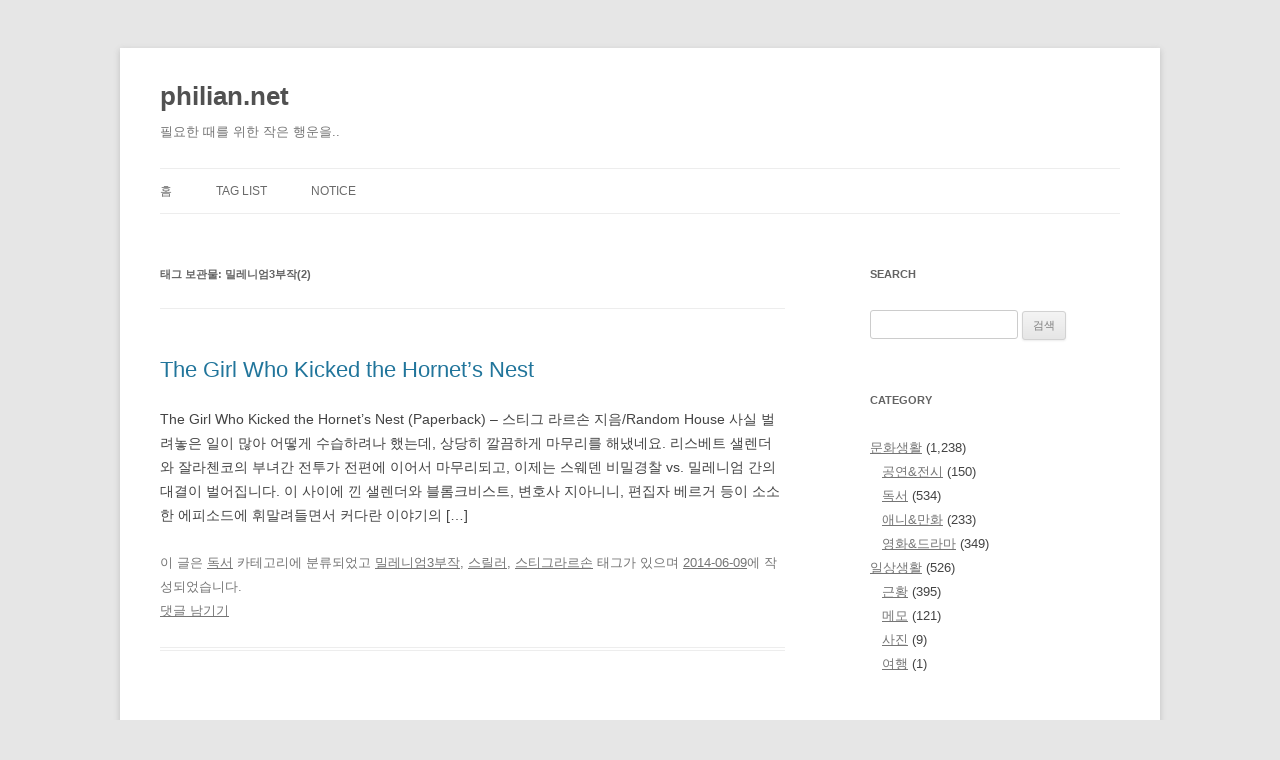

--- FILE ---
content_type: text/html; charset=UTF-8
request_url: https://philian.net/tag/%EB%B0%80%EB%A0%88%EB%8B%88%EC%97%843%EB%B6%80%EC%9E%91/
body_size: 65008
content:
<!DOCTYPE html>
<html lang="ko-KR">
<head>
<meta charset="UTF-8" />
<meta name="viewport" content="width=device-width, initial-scale=1.0" />
<title>밀레니엄3부작 | philian.net</title>
<link rel="profile" href="https://gmpg.org/xfn/11" />
<link rel="pingback" href="https://philian.net/xmlrpc.php">
<meta name='robots' content='max-image-preview:large' />
<link rel="alternate" type="application/rss+xml" title="philian.net &raquo; 피드" href="https://philian.net/feed/" />
<link rel="alternate" type="application/rss+xml" title="philian.net &raquo; 댓글 피드" href="https://philian.net/comments/feed/" />
<link rel="alternate" type="application/rss+xml" title="philian.net &raquo; 밀레니엄3부작 태그 피드" href="https://philian.net/tag/%eb%b0%80%eb%a0%88%eb%8b%88%ec%97%843%eb%b6%80%ec%9e%91/feed/" />
<script type="text/javascript">
/* <![CDATA[ */
window._wpemojiSettings = {"baseUrl":"https:\/\/s.w.org\/images\/core\/emoji\/15.0.3\/72x72\/","ext":".png","svgUrl":"https:\/\/s.w.org\/images\/core\/emoji\/15.0.3\/svg\/","svgExt":".svg","source":{"concatemoji":"https:\/\/philian.net\/wp-includes\/js\/wp-emoji-release.min.js?ver=6.5.7"}};
/*! This file is auto-generated */
!function(i,n){var o,s,e;function c(e){try{var t={supportTests:e,timestamp:(new Date).valueOf()};sessionStorage.setItem(o,JSON.stringify(t))}catch(e){}}function p(e,t,n){e.clearRect(0,0,e.canvas.width,e.canvas.height),e.fillText(t,0,0);var t=new Uint32Array(e.getImageData(0,0,e.canvas.width,e.canvas.height).data),r=(e.clearRect(0,0,e.canvas.width,e.canvas.height),e.fillText(n,0,0),new Uint32Array(e.getImageData(0,0,e.canvas.width,e.canvas.height).data));return t.every(function(e,t){return e===r[t]})}function u(e,t,n){switch(t){case"flag":return n(e,"\ud83c\udff3\ufe0f\u200d\u26a7\ufe0f","\ud83c\udff3\ufe0f\u200b\u26a7\ufe0f")?!1:!n(e,"\ud83c\uddfa\ud83c\uddf3","\ud83c\uddfa\u200b\ud83c\uddf3")&&!n(e,"\ud83c\udff4\udb40\udc67\udb40\udc62\udb40\udc65\udb40\udc6e\udb40\udc67\udb40\udc7f","\ud83c\udff4\u200b\udb40\udc67\u200b\udb40\udc62\u200b\udb40\udc65\u200b\udb40\udc6e\u200b\udb40\udc67\u200b\udb40\udc7f");case"emoji":return!n(e,"\ud83d\udc26\u200d\u2b1b","\ud83d\udc26\u200b\u2b1b")}return!1}function f(e,t,n){var r="undefined"!=typeof WorkerGlobalScope&&self instanceof WorkerGlobalScope?new OffscreenCanvas(300,150):i.createElement("canvas"),a=r.getContext("2d",{willReadFrequently:!0}),o=(a.textBaseline="top",a.font="600 32px Arial",{});return e.forEach(function(e){o[e]=t(a,e,n)}),o}function t(e){var t=i.createElement("script");t.src=e,t.defer=!0,i.head.appendChild(t)}"undefined"!=typeof Promise&&(o="wpEmojiSettingsSupports",s=["flag","emoji"],n.supports={everything:!0,everythingExceptFlag:!0},e=new Promise(function(e){i.addEventListener("DOMContentLoaded",e,{once:!0})}),new Promise(function(t){var n=function(){try{var e=JSON.parse(sessionStorage.getItem(o));if("object"==typeof e&&"number"==typeof e.timestamp&&(new Date).valueOf()<e.timestamp+604800&&"object"==typeof e.supportTests)return e.supportTests}catch(e){}return null}();if(!n){if("undefined"!=typeof Worker&&"undefined"!=typeof OffscreenCanvas&&"undefined"!=typeof URL&&URL.createObjectURL&&"undefined"!=typeof Blob)try{var e="postMessage("+f.toString()+"("+[JSON.stringify(s),u.toString(),p.toString()].join(",")+"));",r=new Blob([e],{type:"text/javascript"}),a=new Worker(URL.createObjectURL(r),{name:"wpTestEmojiSupports"});return void(a.onmessage=function(e){c(n=e.data),a.terminate(),t(n)})}catch(e){}c(n=f(s,u,p))}t(n)}).then(function(e){for(var t in e)n.supports[t]=e[t],n.supports.everything=n.supports.everything&&n.supports[t],"flag"!==t&&(n.supports.everythingExceptFlag=n.supports.everythingExceptFlag&&n.supports[t]);n.supports.everythingExceptFlag=n.supports.everythingExceptFlag&&!n.supports.flag,n.DOMReady=!1,n.readyCallback=function(){n.DOMReady=!0}}).then(function(){return e}).then(function(){var e;n.supports.everything||(n.readyCallback(),(e=n.source||{}).concatemoji?t(e.concatemoji):e.wpemoji&&e.twemoji&&(t(e.twemoji),t(e.wpemoji)))}))}((window,document),window._wpemojiSettings);
/* ]]> */
</script>
<link rel='stylesheet' id='wp-recentcomments-css' href='https://philian.net/wp-content/plugins/wp-recentcomments/css/wp-recentcomments.css?ver=2.2.7' type='text/css' media='screen' />
<style id='wp-emoji-styles-inline-css' type='text/css'>

	img.wp-smiley, img.emoji {
		display: inline !important;
		border: none !important;
		box-shadow: none !important;
		height: 1em !important;
		width: 1em !important;
		margin: 0 0.07em !important;
		vertical-align: -0.1em !important;
		background: none !important;
		padding: 0 !important;
	}
</style>
<link rel='stylesheet' id='wp-block-library-css' href='https://philian.net/wp-includes/css/dist/block-library/style.min.css?ver=6.5.7' type='text/css' media='all' />
<style id='wp-block-library-theme-inline-css' type='text/css'>
.wp-block-audio figcaption{color:#555;font-size:13px;text-align:center}.is-dark-theme .wp-block-audio figcaption{color:#ffffffa6}.wp-block-audio{margin:0 0 1em}.wp-block-code{border:1px solid #ccc;border-radius:4px;font-family:Menlo,Consolas,monaco,monospace;padding:.8em 1em}.wp-block-embed figcaption{color:#555;font-size:13px;text-align:center}.is-dark-theme .wp-block-embed figcaption{color:#ffffffa6}.wp-block-embed{margin:0 0 1em}.blocks-gallery-caption{color:#555;font-size:13px;text-align:center}.is-dark-theme .blocks-gallery-caption{color:#ffffffa6}.wp-block-image figcaption{color:#555;font-size:13px;text-align:center}.is-dark-theme .wp-block-image figcaption{color:#ffffffa6}.wp-block-image{margin:0 0 1em}.wp-block-pullquote{border-bottom:4px solid;border-top:4px solid;color:currentColor;margin-bottom:1.75em}.wp-block-pullquote cite,.wp-block-pullquote footer,.wp-block-pullquote__citation{color:currentColor;font-size:.8125em;font-style:normal;text-transform:uppercase}.wp-block-quote{border-left:.25em solid;margin:0 0 1.75em;padding-left:1em}.wp-block-quote cite,.wp-block-quote footer{color:currentColor;font-size:.8125em;font-style:normal;position:relative}.wp-block-quote.has-text-align-right{border-left:none;border-right:.25em solid;padding-left:0;padding-right:1em}.wp-block-quote.has-text-align-center{border:none;padding-left:0}.wp-block-quote.is-large,.wp-block-quote.is-style-large,.wp-block-quote.is-style-plain{border:none}.wp-block-search .wp-block-search__label{font-weight:700}.wp-block-search__button{border:1px solid #ccc;padding:.375em .625em}:where(.wp-block-group.has-background){padding:1.25em 2.375em}.wp-block-separator.has-css-opacity{opacity:.4}.wp-block-separator{border:none;border-bottom:2px solid;margin-left:auto;margin-right:auto}.wp-block-separator.has-alpha-channel-opacity{opacity:1}.wp-block-separator:not(.is-style-wide):not(.is-style-dots){width:100px}.wp-block-separator.has-background:not(.is-style-dots){border-bottom:none;height:1px}.wp-block-separator.has-background:not(.is-style-wide):not(.is-style-dots){height:2px}.wp-block-table{margin:0 0 1em}.wp-block-table td,.wp-block-table th{word-break:normal}.wp-block-table figcaption{color:#555;font-size:13px;text-align:center}.is-dark-theme .wp-block-table figcaption{color:#ffffffa6}.wp-block-video figcaption{color:#555;font-size:13px;text-align:center}.is-dark-theme .wp-block-video figcaption{color:#ffffffa6}.wp-block-video{margin:0 0 1em}.wp-block-template-part.has-background{margin-bottom:0;margin-top:0;padding:1.25em 2.375em}
</style>
<style id='classic-theme-styles-inline-css' type='text/css'>
/*! This file is auto-generated */
.wp-block-button__link{color:#fff;background-color:#32373c;border-radius:9999px;box-shadow:none;text-decoration:none;padding:calc(.667em + 2px) calc(1.333em + 2px);font-size:1.125em}.wp-block-file__button{background:#32373c;color:#fff;text-decoration:none}
</style>
<style id='global-styles-inline-css' type='text/css'>
body{--wp--preset--color--black: #000000;--wp--preset--color--cyan-bluish-gray: #abb8c3;--wp--preset--color--white: #fff;--wp--preset--color--pale-pink: #f78da7;--wp--preset--color--vivid-red: #cf2e2e;--wp--preset--color--luminous-vivid-orange: #ff6900;--wp--preset--color--luminous-vivid-amber: #fcb900;--wp--preset--color--light-green-cyan: #7bdcb5;--wp--preset--color--vivid-green-cyan: #00d084;--wp--preset--color--pale-cyan-blue: #8ed1fc;--wp--preset--color--vivid-cyan-blue: #0693e3;--wp--preset--color--vivid-purple: #9b51e0;--wp--preset--color--blue: #21759b;--wp--preset--color--dark-gray: #444;--wp--preset--color--medium-gray: #9f9f9f;--wp--preset--color--light-gray: #e6e6e6;--wp--preset--gradient--vivid-cyan-blue-to-vivid-purple: linear-gradient(135deg,rgba(6,147,227,1) 0%,rgb(155,81,224) 100%);--wp--preset--gradient--light-green-cyan-to-vivid-green-cyan: linear-gradient(135deg,rgb(122,220,180) 0%,rgb(0,208,130) 100%);--wp--preset--gradient--luminous-vivid-amber-to-luminous-vivid-orange: linear-gradient(135deg,rgba(252,185,0,1) 0%,rgba(255,105,0,1) 100%);--wp--preset--gradient--luminous-vivid-orange-to-vivid-red: linear-gradient(135deg,rgba(255,105,0,1) 0%,rgb(207,46,46) 100%);--wp--preset--gradient--very-light-gray-to-cyan-bluish-gray: linear-gradient(135deg,rgb(238,238,238) 0%,rgb(169,184,195) 100%);--wp--preset--gradient--cool-to-warm-spectrum: linear-gradient(135deg,rgb(74,234,220) 0%,rgb(151,120,209) 20%,rgb(207,42,186) 40%,rgb(238,44,130) 60%,rgb(251,105,98) 80%,rgb(254,248,76) 100%);--wp--preset--gradient--blush-light-purple: linear-gradient(135deg,rgb(255,206,236) 0%,rgb(152,150,240) 100%);--wp--preset--gradient--blush-bordeaux: linear-gradient(135deg,rgb(254,205,165) 0%,rgb(254,45,45) 50%,rgb(107,0,62) 100%);--wp--preset--gradient--luminous-dusk: linear-gradient(135deg,rgb(255,203,112) 0%,rgb(199,81,192) 50%,rgb(65,88,208) 100%);--wp--preset--gradient--pale-ocean: linear-gradient(135deg,rgb(255,245,203) 0%,rgb(182,227,212) 50%,rgb(51,167,181) 100%);--wp--preset--gradient--electric-grass: linear-gradient(135deg,rgb(202,248,128) 0%,rgb(113,206,126) 100%);--wp--preset--gradient--midnight: linear-gradient(135deg,rgb(2,3,129) 0%,rgb(40,116,252) 100%);--wp--preset--font-size--small: 13px;--wp--preset--font-size--medium: 20px;--wp--preset--font-size--large: 36px;--wp--preset--font-size--x-large: 42px;--wp--preset--spacing--20: 0.44rem;--wp--preset--spacing--30: 0.67rem;--wp--preset--spacing--40: 1rem;--wp--preset--spacing--50: 1.5rem;--wp--preset--spacing--60: 2.25rem;--wp--preset--spacing--70: 3.38rem;--wp--preset--spacing--80: 5.06rem;--wp--preset--shadow--natural: 6px 6px 9px rgba(0, 0, 0, 0.2);--wp--preset--shadow--deep: 12px 12px 50px rgba(0, 0, 0, 0.4);--wp--preset--shadow--sharp: 6px 6px 0px rgba(0, 0, 0, 0.2);--wp--preset--shadow--outlined: 6px 6px 0px -3px rgba(255, 255, 255, 1), 6px 6px rgba(0, 0, 0, 1);--wp--preset--shadow--crisp: 6px 6px 0px rgba(0, 0, 0, 1);}:where(.is-layout-flex){gap: 0.5em;}:where(.is-layout-grid){gap: 0.5em;}body .is-layout-flex{display: flex;}body .is-layout-flex{flex-wrap: wrap;align-items: center;}body .is-layout-flex > *{margin: 0;}body .is-layout-grid{display: grid;}body .is-layout-grid > *{margin: 0;}:where(.wp-block-columns.is-layout-flex){gap: 2em;}:where(.wp-block-columns.is-layout-grid){gap: 2em;}:where(.wp-block-post-template.is-layout-flex){gap: 1.25em;}:where(.wp-block-post-template.is-layout-grid){gap: 1.25em;}.has-black-color{color: var(--wp--preset--color--black) !important;}.has-cyan-bluish-gray-color{color: var(--wp--preset--color--cyan-bluish-gray) !important;}.has-white-color{color: var(--wp--preset--color--white) !important;}.has-pale-pink-color{color: var(--wp--preset--color--pale-pink) !important;}.has-vivid-red-color{color: var(--wp--preset--color--vivid-red) !important;}.has-luminous-vivid-orange-color{color: var(--wp--preset--color--luminous-vivid-orange) !important;}.has-luminous-vivid-amber-color{color: var(--wp--preset--color--luminous-vivid-amber) !important;}.has-light-green-cyan-color{color: var(--wp--preset--color--light-green-cyan) !important;}.has-vivid-green-cyan-color{color: var(--wp--preset--color--vivid-green-cyan) !important;}.has-pale-cyan-blue-color{color: var(--wp--preset--color--pale-cyan-blue) !important;}.has-vivid-cyan-blue-color{color: var(--wp--preset--color--vivid-cyan-blue) !important;}.has-vivid-purple-color{color: var(--wp--preset--color--vivid-purple) !important;}.has-black-background-color{background-color: var(--wp--preset--color--black) !important;}.has-cyan-bluish-gray-background-color{background-color: var(--wp--preset--color--cyan-bluish-gray) !important;}.has-white-background-color{background-color: var(--wp--preset--color--white) !important;}.has-pale-pink-background-color{background-color: var(--wp--preset--color--pale-pink) !important;}.has-vivid-red-background-color{background-color: var(--wp--preset--color--vivid-red) !important;}.has-luminous-vivid-orange-background-color{background-color: var(--wp--preset--color--luminous-vivid-orange) !important;}.has-luminous-vivid-amber-background-color{background-color: var(--wp--preset--color--luminous-vivid-amber) !important;}.has-light-green-cyan-background-color{background-color: var(--wp--preset--color--light-green-cyan) !important;}.has-vivid-green-cyan-background-color{background-color: var(--wp--preset--color--vivid-green-cyan) !important;}.has-pale-cyan-blue-background-color{background-color: var(--wp--preset--color--pale-cyan-blue) !important;}.has-vivid-cyan-blue-background-color{background-color: var(--wp--preset--color--vivid-cyan-blue) !important;}.has-vivid-purple-background-color{background-color: var(--wp--preset--color--vivid-purple) !important;}.has-black-border-color{border-color: var(--wp--preset--color--black) !important;}.has-cyan-bluish-gray-border-color{border-color: var(--wp--preset--color--cyan-bluish-gray) !important;}.has-white-border-color{border-color: var(--wp--preset--color--white) !important;}.has-pale-pink-border-color{border-color: var(--wp--preset--color--pale-pink) !important;}.has-vivid-red-border-color{border-color: var(--wp--preset--color--vivid-red) !important;}.has-luminous-vivid-orange-border-color{border-color: var(--wp--preset--color--luminous-vivid-orange) !important;}.has-luminous-vivid-amber-border-color{border-color: var(--wp--preset--color--luminous-vivid-amber) !important;}.has-light-green-cyan-border-color{border-color: var(--wp--preset--color--light-green-cyan) !important;}.has-vivid-green-cyan-border-color{border-color: var(--wp--preset--color--vivid-green-cyan) !important;}.has-pale-cyan-blue-border-color{border-color: var(--wp--preset--color--pale-cyan-blue) !important;}.has-vivid-cyan-blue-border-color{border-color: var(--wp--preset--color--vivid-cyan-blue) !important;}.has-vivid-purple-border-color{border-color: var(--wp--preset--color--vivid-purple) !important;}.has-vivid-cyan-blue-to-vivid-purple-gradient-background{background: var(--wp--preset--gradient--vivid-cyan-blue-to-vivid-purple) !important;}.has-light-green-cyan-to-vivid-green-cyan-gradient-background{background: var(--wp--preset--gradient--light-green-cyan-to-vivid-green-cyan) !important;}.has-luminous-vivid-amber-to-luminous-vivid-orange-gradient-background{background: var(--wp--preset--gradient--luminous-vivid-amber-to-luminous-vivid-orange) !important;}.has-luminous-vivid-orange-to-vivid-red-gradient-background{background: var(--wp--preset--gradient--luminous-vivid-orange-to-vivid-red) !important;}.has-very-light-gray-to-cyan-bluish-gray-gradient-background{background: var(--wp--preset--gradient--very-light-gray-to-cyan-bluish-gray) !important;}.has-cool-to-warm-spectrum-gradient-background{background: var(--wp--preset--gradient--cool-to-warm-spectrum) !important;}.has-blush-light-purple-gradient-background{background: var(--wp--preset--gradient--blush-light-purple) !important;}.has-blush-bordeaux-gradient-background{background: var(--wp--preset--gradient--blush-bordeaux) !important;}.has-luminous-dusk-gradient-background{background: var(--wp--preset--gradient--luminous-dusk) !important;}.has-pale-ocean-gradient-background{background: var(--wp--preset--gradient--pale-ocean) !important;}.has-electric-grass-gradient-background{background: var(--wp--preset--gradient--electric-grass) !important;}.has-midnight-gradient-background{background: var(--wp--preset--gradient--midnight) !important;}.has-small-font-size{font-size: var(--wp--preset--font-size--small) !important;}.has-medium-font-size{font-size: var(--wp--preset--font-size--medium) !important;}.has-large-font-size{font-size: var(--wp--preset--font-size--large) !important;}.has-x-large-font-size{font-size: var(--wp--preset--font-size--x-large) !important;}
.wp-block-navigation a:where(:not(.wp-element-button)){color: inherit;}
:where(.wp-block-post-template.is-layout-flex){gap: 1.25em;}:where(.wp-block-post-template.is-layout-grid){gap: 1.25em;}
:where(.wp-block-columns.is-layout-flex){gap: 2em;}:where(.wp-block-columns.is-layout-grid){gap: 2em;}
.wp-block-pullquote{font-size: 1.5em;line-height: 1.6;}
</style>
<link rel='stylesheet' id='parent-style-css' href='https://philian.net/wp-content/themes/twentytwelve/style.css?ver=6.5.7' type='text/css' media='all' />
<link rel='stylesheet' id='child-style-css' href='https://philian.net/wp-content/themes/twentytwelve-child/style.css?ver=6.5.7' type='text/css' media='all' />
<link rel='stylesheet' id='twentytwelve-style-css' href='https://philian.net/wp-content/themes/twentytwelve-child/style.css?ver=20251202' type='text/css' media='all' />
<link rel='stylesheet' id='twentytwelve-block-style-css' href='https://philian.net/wp-content/themes/twentytwelve/css/blocks.css?ver=20251031' type='text/css' media='all' />
<style id='akismet-widget-style-inline-css' type='text/css'>

			.a-stats {
				--akismet-color-mid-green: #357b49;
				--akismet-color-white: #fff;
				--akismet-color-light-grey: #f6f7f7;

				max-width: 350px;
				width: auto;
			}

			.a-stats * {
				all: unset;
				box-sizing: border-box;
			}

			.a-stats strong {
				font-weight: 600;
			}

			.a-stats a.a-stats__link,
			.a-stats a.a-stats__link:visited,
			.a-stats a.a-stats__link:active {
				background: var(--akismet-color-mid-green);
				border: none;
				box-shadow: none;
				border-radius: 8px;
				color: var(--akismet-color-white);
				cursor: pointer;
				display: block;
				font-family: -apple-system, BlinkMacSystemFont, 'Segoe UI', 'Roboto', 'Oxygen-Sans', 'Ubuntu', 'Cantarell', 'Helvetica Neue', sans-serif;
				font-weight: 500;
				padding: 12px;
				text-align: center;
				text-decoration: none;
				transition: all 0.2s ease;
			}

			/* Extra specificity to deal with TwentyTwentyOne focus style */
			.widget .a-stats a.a-stats__link:focus {
				background: var(--akismet-color-mid-green);
				color: var(--akismet-color-white);
				text-decoration: none;
			}

			.a-stats a.a-stats__link:hover {
				filter: brightness(110%);
				box-shadow: 0 4px 12px rgba(0, 0, 0, 0.06), 0 0 2px rgba(0, 0, 0, 0.16);
			}

			.a-stats .count {
				color: var(--akismet-color-white);
				display: block;
				font-size: 1.5em;
				line-height: 1.4;
				padding: 0 13px;
				white-space: nowrap;
			}
		
</style>
<script type="text/javascript" src="https://philian.net/wp-includes/js/jquery/jquery.min.js?ver=3.7.1" id="jquery-core-js"></script>
<script type="text/javascript" src="https://philian.net/wp-includes/js/jquery/jquery-migrate.min.js?ver=3.4.1" id="jquery-migrate-js"></script>
<script type="text/javascript" src="https://philian.net/wp-content/themes/twentytwelve/js/navigation.js?ver=20250303" id="twentytwelve-navigation-js" defer="defer" data-wp-strategy="defer"></script>
<link rel="https://api.w.org/" href="https://philian.net/wp-json/" /><link rel="alternate" type="application/json" href="https://philian.net/wp-json/wp/v2/tags/196" /><link rel="EditURI" type="application/rsd+xml" title="RSD" href="https://philian.net/xmlrpc.php?rsd" />
<meta name="generator" content="WordPress 6.5.7" />
<style data-context="foundation-flickity-css">/*! Flickity v2.0.2
http://flickity.metafizzy.co
---------------------------------------------- */.flickity-enabled{position:relative}.flickity-enabled:focus{outline:0}.flickity-viewport{overflow:hidden;position:relative;height:100%}.flickity-slider{position:absolute;width:100%;height:100%}.flickity-enabled.is-draggable{-webkit-tap-highlight-color:transparent;tap-highlight-color:transparent;-webkit-user-select:none;-moz-user-select:none;-ms-user-select:none;user-select:none}.flickity-enabled.is-draggable .flickity-viewport{cursor:move;cursor:-webkit-grab;cursor:grab}.flickity-enabled.is-draggable .flickity-viewport.is-pointer-down{cursor:-webkit-grabbing;cursor:grabbing}.flickity-prev-next-button{position:absolute;top:50%;width:44px;height:44px;border:none;border-radius:50%;background:#fff;background:hsla(0,0%,100%,.75);cursor:pointer;-webkit-transform:translateY(-50%);transform:translateY(-50%)}.flickity-prev-next-button:hover{background:#fff}.flickity-prev-next-button:focus{outline:0;box-shadow:0 0 0 5px #09f}.flickity-prev-next-button:active{opacity:.6}.flickity-prev-next-button.previous{left:10px}.flickity-prev-next-button.next{right:10px}.flickity-rtl .flickity-prev-next-button.previous{left:auto;right:10px}.flickity-rtl .flickity-prev-next-button.next{right:auto;left:10px}.flickity-prev-next-button:disabled{opacity:.3;cursor:auto}.flickity-prev-next-button svg{position:absolute;left:20%;top:20%;width:60%;height:60%}.flickity-prev-next-button .arrow{fill:#333}.flickity-page-dots{position:absolute;width:100%;bottom:-25px;padding:0;margin:0;list-style:none;text-align:center;line-height:1}.flickity-rtl .flickity-page-dots{direction:rtl}.flickity-page-dots .dot{display:inline-block;width:10px;height:10px;margin:0 8px;background:#333;border-radius:50%;opacity:.25;cursor:pointer}.flickity-page-dots .dot.is-selected{opacity:1}</style><style data-context="foundation-slideout-css">.slideout-menu{position:fixed;left:0;top:0;bottom:0;right:auto;z-index:0;width:256px;overflow-y:auto;-webkit-overflow-scrolling:touch;display:none}.slideout-menu.pushit-right{left:auto;right:0}.slideout-panel{position:relative;z-index:1;will-change:transform}.slideout-open,.slideout-open .slideout-panel,.slideout-open body{overflow:hidden}.slideout-open .slideout-menu{display:block}.pushit{display:none}</style><style type="text/css">.recentcomments a{display:inline !important;padding:0 !important;margin:0 !important;}</style><link rel="icon" href="https://philian.net/wp-content/uploads/2019/06/cropped-cat-32x32.png" sizes="32x32" />
<link rel="icon" href="https://philian.net/wp-content/uploads/2019/06/cropped-cat-192x192.png" sizes="192x192" />
<link rel="apple-touch-icon" href="https://philian.net/wp-content/uploads/2019/06/cropped-cat-180x180.png" />
<meta name="msapplication-TileImage" content="https://philian.net/wp-content/uploads/2019/06/cropped-cat-270x270.png" />
<style>.ios7.web-app-mode.has-fixed header{ background-color: rgba(45,53,63,.88);}</style></head>

<body class="archive tag tag-196 wp-embed-responsive single-author">
<div id="page" class="hfeed site">
	<a class="screen-reader-text skip-link" href="#content">컨텐츠로 건너뛰기</a>
	<header id="masthead" class="site-header">
		<hgroup>
							<h1 class="site-title"><a href="https://philian.net/" rel="home" >philian.net</a></h1>
								<h2 class="site-description">필요한 때를 위한 작은 행운을..</h2>
					</hgroup>

		<nav id="site-navigation" class="main-navigation">
			<button class="menu-toggle">메뉴</button>
			<div class="menu-main-container"><ul id="menu-main" class="nav-menu"><li id="menu-item-3403" class="menu-item menu-item-type-custom menu-item-object-custom menu-item-home menu-item-3403"><a href="https://philian.net">홈</a></li>
<li id="menu-item-3404" class="menu-item menu-item-type-post_type menu-item-object-page menu-item-3404"><a href="https://philian.net/tag-list/">Tag list</a></li>
<li id="menu-item-3405" class="menu-item menu-item-type-post_type menu-item-object-page menu-item-privacy-policy menu-item-3405"><a rel="privacy-policy" href="https://philian.net/notice/">Notice</a></li>
</ul></div>		</nav><!-- #site-navigation -->

			</header><!-- #masthead -->

	<div id="main" class="wrapper">

	<section id="primary" class="site-content">
		<div id="content" role="main">

					<header class="archive-header">
				<h1 class="archive-title">태그 보관물: <span>밀레니엄3부작</span>(2)</h1>

						</header><!-- .archive-header -->

						
	<article id="post-2543" class="post-2543 post type-post status-publish format-standard hentry category-10 tag-196 tag-127 tag-195">
		
		<header class="entry-header">
			
						<h1 class="entry-title">
				<a href="https://philian.net/the-girl-who-kicked-the-hornet%ef%bd%80s-nest/" rel="bookmark">The Girl Who Kicked the Hornet&#8217;s Nest</a>
			</h1>
			
			

		</header><!-- .entry-header -->

				<div class="entry-summary">
			<p>The Girl Who Kicked the Hornet&#8217;s Nest (Paperback) &#8211; 스티그 라르손 지음/Random House 사실 벌려놓은 일이 많아 어떻게 수습하려나 했는데, 상당히 깔끔하게 마무리를 해냈네요. 리스베트 샐렌더와 잘라첸코의 부녀간 전투가 전편에 이어서 마무리되고, 이제는 스웨덴 비밀경찰 vs. 밀레니엄 간의 대결이 벌어집니다. 이 사이에 낀 샐렌더와 블롬크비스트, 변호사 지아니니, 편집자 베르거 등이 소소한 에피소드에 휘말려들면서 커다란 이야기의 [&hellip;]</p>
		</div><!-- .entry-summary -->
		
		<footer class="entry-meta">
			이 글은 <a href="https://philian.net/category/%eb%ac%b8%ed%99%94%ec%83%9d%ed%99%9c/%eb%8f%85%ec%84%9c/" rel="category tag">독서</a> 카테고리에 분류되었고 <a href="https://philian.net/tag/%eb%b0%80%eb%a0%88%eb%8b%88%ec%97%843%eb%b6%80%ec%9e%91/" rel="tag">밀레니엄3부작</a>, <a href="https://philian.net/tag/%ec%8a%a4%eb%a6%b4%eb%9f%ac/" rel="tag">스릴러</a>, <a href="https://philian.net/tag/%ec%8a%a4%ed%8b%b0%ea%b7%b8%eb%9d%bc%eb%a5%b4%ec%86%90/" rel="tag">스티그라르손</a> 태그가 있으며 <span class="by-author"> <span class="author vcard"><a class="url fn n" href="https://philian.net/author/philia75/" title="philia 의 모든 글 보기" rel="author">philia</a></span>님에 의해</span> <a href="https://philian.net/the-girl-who-kicked-the-hornet%ef%bd%80s-nest/" title="3:15 오후" rel="bookmark"><time class="entry-date" datetime="2014-06-09T15:15:34+09:00">2014-06-09</time></a>에 작성되었습니다.							<div class="comments-link">
					<a href="https://philian.net/the-girl-who-kicked-the-hornet%ef%bd%80s-nest/#respond"><span class="leave-reply">댓글 남기기</span></a>				</div><!-- .comments-link -->
			
			
		</footer><!-- .entry-meta -->
	</article><!-- #post -->
	<article id="post-2377" class="post-2377 post type-post status-publish format-standard hentry category-10 tag-196 tag-127 tag-195">
		
		<header class="entry-header">
			
						<h1 class="entry-title">
				<a href="https://philian.net/the-girl-with-the-dragon-tatoo/" rel="bookmark">The Girl with the Dragon Tatoo</a>
			</h1>
			
			

		</header><!-- .entry-header -->

				<div class="entry-summary">
			<p>The Girl With the Dragon Tattoo (Paperback) &#8211; 스티그 라르손 지음/Random House 미카엘 블룸크스트는 잡지 밀레니엄의 대표였으나, 부패한 언론재벌에 대한 내용을 기사화했다가 고소당해 잡지사를 그만두게 됩니다. 수감형 집행을 앞둔 그에게 예전의 대그룹 뱅거 컴퍼니 대표가 20여년 전 실종된 조카딸 해리엣의 사건을 조사해달라는 청탁을 하죠. 부패그룹에 대한 정보제공을 조건으로요. 한편, 또다른 주인공인 리스베트 샐렌더는 보호관찰중으로, 각종 [&hellip;]</p>
		</div><!-- .entry-summary -->
		
		<footer class="entry-meta">
			이 글은 <a href="https://philian.net/category/%eb%ac%b8%ed%99%94%ec%83%9d%ed%99%9c/%eb%8f%85%ec%84%9c/" rel="category tag">독서</a> 카테고리에 분류되었고 <a href="https://philian.net/tag/%eb%b0%80%eb%a0%88%eb%8b%88%ec%97%843%eb%b6%80%ec%9e%91/" rel="tag">밀레니엄3부작</a>, <a href="https://philian.net/tag/%ec%8a%a4%eb%a6%b4%eb%9f%ac/" rel="tag">스릴러</a>, <a href="https://philian.net/tag/%ec%8a%a4%ed%8b%b0%ea%b7%b8%eb%9d%bc%eb%a5%b4%ec%86%90/" rel="tag">스티그라르손</a> 태그가 있으며 <span class="by-author"> <span class="author vcard"><a class="url fn n" href="https://philian.net/author/philia75/" title="philia 의 모든 글 보기" rel="author">philia</a></span>님에 의해</span> <a href="https://philian.net/the-girl-with-the-dragon-tatoo/" title="10:50 오후" rel="bookmark"><time class="entry-date" datetime="2012-01-08T22:50:52+09:00">2012-01-08</time></a>에 작성되었습니다.							<div class="comments-link">
					<a href="https://philian.net/the-girl-with-the-dragon-tatoo/#respond"><span class="leave-reply">댓글 남기기</span></a>				</div><!-- .comments-link -->
			
			
		</footer><!-- .entry-meta -->
	</article><!-- #post -->
		
		</div><!-- #content -->
	</section><!-- #primary -->


			<div id="secondary" class="widget-area" role="complementary">
			<aside id="search-3" class="widget widget_search"><h3 class="widget-title">Search</h3><form role="search" method="get" id="searchform" class="searchform" action="https://philian.net/">
				<div>
					<label class="screen-reader-text" for="s">검색:</label>
					<input type="text" value="" name="s" id="s" />
					<input type="submit" id="searchsubmit" value="검색" />
				</div>
			</form></aside><aside id="categories-3" class="widget widget_categories"><h3 class="widget-title">Category</h3>
			<ul>
					<li class="cat-item cat-item-67"><a href="https://philian.net/category/%eb%ac%b8%ed%99%94%ec%83%9d%ed%99%9c/">문화생활</a> (1,238)
<ul class='children'>
	<li class="cat-item cat-item-7"><a href="https://philian.net/category/%eb%ac%b8%ed%99%94%ec%83%9d%ed%99%9c/%ea%b3%b5%ec%97%b0%ec%a0%84%ec%8b%9c/">공연&amp;전시</a> (150)
</li>
	<li class="cat-item cat-item-10"><a href="https://philian.net/category/%eb%ac%b8%ed%99%94%ec%83%9d%ed%99%9c/%eb%8f%85%ec%84%9c/">독서</a> (534)
</li>
	<li class="cat-item cat-item-5"><a href="https://philian.net/category/%eb%ac%b8%ed%99%94%ec%83%9d%ed%99%9c/%ec%95%a0%eb%8b%88%eb%a7%8c%ed%99%94/">애니&amp;만화</a> (233)
</li>
	<li class="cat-item cat-item-3"><a href="https://philian.net/category/%eb%ac%b8%ed%99%94%ec%83%9d%ed%99%9c/%ec%98%81%ed%99%94%eb%93%9c%eb%9d%bc%eb%a7%88/">영화&amp;드라마</a> (349)
</li>
</ul>
</li>
	<li class="cat-item cat-item-68"><a href="https://philian.net/category/%ec%9d%bc%ec%83%81%ec%83%9d%ed%99%9c/">일상생활</a> (526)
<ul class='children'>
	<li class="cat-item cat-item-4"><a href="https://philian.net/category/%ec%9d%bc%ec%83%81%ec%83%9d%ed%99%9c/%ea%b7%bc%ed%99%a9/">근황</a> (395)
</li>
	<li class="cat-item cat-item-6"><a href="https://philian.net/category/%ec%9d%bc%ec%83%81%ec%83%9d%ed%99%9c/%eb%a9%94%eb%aa%a8/">메모</a> (121)
</li>
	<li class="cat-item cat-item-12"><a href="https://philian.net/category/%ec%9d%bc%ec%83%81%ec%83%9d%ed%99%9c/%ec%82%ac%ec%a7%84/">사진</a> (9)
</li>
	<li class="cat-item cat-item-36"><a href="https://philian.net/category/%ec%9d%bc%ec%83%81%ec%83%9d%ed%99%9c/%ec%97%ac%ed%96%89/">여행</a> (1)
</li>
</ul>
</li>
			</ul>

			</aside><aside id="calendar-4" class="widget widget_calendar"><h3 class="widget-title">Calendar</h3><div id="calendar_wrap" class="calendar_wrap"><table id="wp-calendar" class="wp-calendar-table">
	<caption>2026 1월</caption>
	<thead>
	<tr>
		<th scope="col" title="일요일">일</th>
		<th scope="col" title="월요일">월</th>
		<th scope="col" title="화요일">화</th>
		<th scope="col" title="수요일">수</th>
		<th scope="col" title="목요일">목</th>
		<th scope="col" title="금요일">금</th>
		<th scope="col" title="토요일">토</th>
	</tr>
	</thead>
	<tbody>
	<tr>
		<td colspan="4" class="pad">&nbsp;</td><td>1</td><td>2</td><td>3</td>
	</tr>
	<tr>
		<td>4</td><td><a href="https://philian.net/2026/01/05/" aria-label="2026년 01월 05일에 발행한 글">5</a></td><td><a href="https://philian.net/2026/01/06/" aria-label="2026년 01월 06일에 발행한 글">6</a></td><td>7</td><td><a href="https://philian.net/2026/01/08/" aria-label="2026년 01월 08일에 발행한 글">8</a></td><td>9</td><td>10</td>
	</tr>
	<tr>
		<td>11</td><td>12</td><td>13</td><td>14</td><td>15</td><td>16</td><td>17</td>
	</tr>
	<tr>
		<td>18</td><td>19</td><td id="today">20</td><td>21</td><td>22</td><td>23</td><td>24</td>
	</tr>
	<tr>
		<td>25</td><td>26</td><td>27</td><td>28</td><td>29</td><td>30</td><td>31</td>
	</tr>
	</tbody>
	</table><nav aria-label="이전 달과 다음 달" class="wp-calendar-nav">
		<span class="wp-calendar-nav-prev"><a href="https://philian.net/2025/12/">&laquo; 12월</a></span>
		<span class="pad">&nbsp;</span>
		<span class="wp-calendar-nav-next">&nbsp;</span>
	</nav></div></aside><aside id="tag_cloud-3" class="widget widget_tag_cloud"><h3 class="widget-title">Tag Cloud</h3><div class="tagcloud"><ul class='wp-tag-cloud' role='list'>
	<li><a href="https://philian.net/tag/dc/" class="tag-cloud-link tag-link-120 tag-link-position-1" style="font-size: 9.5789473684211pt;" aria-label="DC (9 아이템)">DC</a></li>
	<li><a href="https://philian.net/tag/sf/" class="tag-cloud-link tag-link-14 tag-link-position-2" style="font-size: 22pt;" aria-label="SF (149 아이템)">SF</a></li>
	<li><a href="https://philian.net/tag/sf%ec%86%8c%ec%84%a4/" class="tag-cloud-link tag-link-119 tag-link-position-3" style="font-size: 20.421052631579pt;" aria-label="SF소설 (106 아이템)">SF소설</a></li>
	<li><a href="https://philian.net/tag/%ea%b2%bd%ec%a0%9c%ea%b2%bd%ec%98%81%ec%84%9c/" class="tag-cloud-link tag-link-40 tag-link-position-4" style="font-size: 11.157894736842pt;" aria-label="경제경영서 (13 아이템)">경제경영서</a></li>
	<li><a href="https://philian.net/tag/%ea%b3%bc%ed%95%99%ec%84%9c/" class="tag-cloud-link tag-link-18 tag-link-position-5" style="font-size: 8.5263157894737pt;" aria-label="과학서 (7 아이템)">과학서</a></li>
	<li><a href="https://philian.net/tag/%ea%b8%b0%eb%82%b4%ec%98%81%ed%99%94/" class="tag-cloud-link tag-link-50 tag-link-position-6" style="font-size: 14.315789473684pt;" aria-label="기내영화 (27 아이템)">기내영화</a></li>
	<li><a href="https://philian.net/tag/%eb%8b%a8%ed%8e%b8%ec%a7%91/" class="tag-cloud-link tag-link-32 tag-link-position-7" style="font-size: 10.421052631579pt;" aria-label="단편집 (11 아이템)">단편집</a></li>
	<li><a href="https://philian.net/tag/%eb%94%94%ec%8a%a4%ed%86%a0%ed%94%bc%ec%95%84/" class="tag-cloud-link tag-link-159 tag-link-position-8" style="font-size: 9.0526315789474pt;" aria-label="디스토피아 (8 아이템)">디스토피아</a></li>
	<li><a href="https://philian.net/tag/%eb%94%94%ec%a6%88%eb%8b%88/" class="tag-cloud-link tag-link-139 tag-link-position-9" style="font-size: 10.736842105263pt;" aria-label="디즈니 (12 아이템)">디즈니</a></li>
	<li><a href="https://philian.net/tag/%eb%9d%bc%ec%9d%b4%ed%8a%b8%eb%85%b8%eb%b8%94/" class="tag-cloud-link tag-link-33 tag-link-position-10" style="font-size: 12.526315789474pt;" aria-label="라이트노블 (18 아이템)">라이트노블</a></li>
	<li><a href="https://philian.net/tag/%eb%9e%98%eb%a6%ac%eb%8b%88%eb%b8%90/" class="tag-cloud-link tag-link-134 tag-link-position-11" style="font-size: 8pt;" aria-label="래리니븐 (6 아이템)">래리니븐</a></li>
	<li><a href="https://philian.net/tag/%eb%a4%bc%ed%8c%bd/" class="tag-cloud-link tag-link-19 tag-link-position-12" style="font-size: 8pt;" aria-label="뤼팽 (6 아이템)">뤼팽</a></li>
	<li><a href="https://philian.net/tag/%eb%a5%b4%ea%b7%84/" class="tag-cloud-link tag-link-17 tag-link-position-13" style="font-size: 10pt;" aria-label="르귄 (10 아이템)">르귄</a></li>
	<li><a href="https://philian.net/tag/%eb%a7%88%eb%a6%ac%eb%af%b8%eb%96%bc/" class="tag-cloud-link tag-link-38 tag-link-position-14" style="font-size: 10.736842105263pt;" aria-label="마리미떼 (12 아이템)">마리미떼</a></li>
	<li><a href="https://philian.net/tag/%eb%a7%88%eb%b8%94/" class="tag-cloud-link tag-link-160 tag-link-position-15" style="font-size: 14.736842105263pt;" aria-label="마블 (30 아이템)">마블</a></li>
	<li><a href="https://philian.net/tag/%eb%ae%a4%ec%a7%80%ec%bb%ac/" class="tag-cloud-link tag-link-55 tag-link-position-16" style="font-size: 8.5263157894737pt;" aria-label="뮤지컬 (7 아이템)">뮤지컬</a></li>
	<li><a href="https://philian.net/tag/%eb%af%b8%eb%93%9c/" class="tag-cloud-link tag-link-52 tag-link-position-17" style="font-size: 8.5263157894737pt;" aria-label="미드 (7 아이템)">미드</a></li>
	<li><a href="https://philian.net/tag/%ec%86%8c%ec%84%a4/" class="tag-cloud-link tag-link-34 tag-link-position-18" style="font-size: 13.368421052632pt;" aria-label="소설 (22 아이템)">소설</a></li>
	<li><a href="https://philian.net/tag/%ec%8a%a4%ed%83%80%ec%9b%8c%ec%a6%88/" class="tag-cloud-link tag-link-101 tag-link-position-19" style="font-size: 8pt;" aria-label="스타워즈 (6 아이템)">스타워즈</a></li>
	<li><a href="https://philian.net/tag/%ec%8a%a4%ed%8e%98%ec%9d%b4%ec%8a%a4%ec%98%a4%ed%8e%98%eb%9d%bc/" class="tag-cloud-link tag-link-102 tag-link-position-20" style="font-size: 9.5789473684211pt;" aria-label="스페이스오페라 (9 아이템)">스페이스오페라</a></li>
	<li><a href="https://philian.net/tag/%ec%8b%9c%ec%98%a4%eb%85%b8%eb%82%98%eb%82%98%eb%af%b8/" class="tag-cloud-link tag-link-29 tag-link-position-21" style="font-size: 9.0526315789474pt;" aria-label="시오노나나미 (8 아이템)">시오노나나미</a></li>
	<li><a href="https://philian.net/tag/%ec%8b%a0%ec%b9%b4%ec%9d%b4%eb%a7%88%ec%bd%94%ed%86%a0/" class="tag-cloud-link tag-link-175 tag-link-position-22" style="font-size: 8.5263157894737pt;" aria-label="신카이마코토 (7 아이템)">신카이마코토</a></li>
	<li><a href="https://philian.net/tag/%ec%8b%ad%ec%9d%b4%ea%b5%ad%ea%b8%b0/" class="tag-cloud-link tag-link-26 tag-link-position-23" style="font-size: 8.5263157894737pt;" aria-label="십이국기 (7 아이템)">십이국기</a></li>
	<li><a href="https://philian.net/tag/%ec%95%84%ec%9e%91%ec%b6%9c%ed%8c%90%ec%82%ac/" class="tag-cloud-link tag-link-96 tag-link-position-24" style="font-size: 13.368421052632pt;" aria-label="아작출판사 (22 아이템)">아작출판사</a></li>
	<li><a href="https://philian.net/tag/%ec%96%bc%eb%b6%88%eb%85%b8/" class="tag-cloud-link tag-link-205 tag-link-position-25" style="font-size: 8.5263157894737pt;" aria-label="얼불노 (7 아이템)">얼불노</a></li>
	<li><a href="https://philian.net/tag/%ec%97%90%ec%84%b8%ec%9d%b4/" class="tag-cloud-link tag-link-41 tag-link-position-26" style="font-size: 11.157894736842pt;" aria-label="에세이 (13 아이템)">에세이</a></li>
	<li><a href="https://philian.net/tag/%ec%97%ad%ec%82%ac%ec%84%9c/" class="tag-cloud-link tag-link-25 tag-link-position-27" style="font-size: 10.421052631579pt;" aria-label="역사서 (11 아이템)">역사서</a></li>
	<li><a href="https://philian.net/tag/%ec%98%88%ec%88%a0%ec%9d%98%ec%a0%84%eb%8b%b9/" class="tag-cloud-link tag-link-61 tag-link-position-28" style="font-size: 9.5789473684211pt;" aria-label="예술의전당 (9 아이템)">예술의전당</a></li>
	<li><a href="https://philian.net/tag/%ec%99%95%ec%a2%8c%ec%9d%98%ea%b2%8c%ec%9e%84/" class="tag-cloud-link tag-link-207 tag-link-position-29" style="font-size: 8.5263157894737pt;" aria-label="왕좌의게임 (7 아이템)">왕좌의게임</a></li>
	<li><a href="https://philian.net/tag/%ec%9d%b4%ec%98%81%eb%8f%84/" class="tag-cloud-link tag-link-44 tag-link-position-30" style="font-size: 9.5789473684211pt;" aria-label="이영도 (9 아이템)">이영도</a></li>
	<li><a href="https://philian.net/tag/%ec%9d%bc%eb%b3%b8%ec%86%8c%ec%84%a4/" class="tag-cloud-link tag-link-8 tag-link-position-31" style="font-size: 14.105263157895pt;" aria-label="일본소설 (26 아이템)">일본소설</a></li>
	<li><a href="https://philian.net/tag/%ec%9d%bc%eb%b3%b8%ec%95%a0%eb%8b%88/" class="tag-cloud-link tag-link-59 tag-link-position-32" style="font-size: 16.947368421053pt;" aria-label="일본애니 (49 아이템)">일본애니</a></li>
	<li><a href="https://philian.net/tag/%ec%9e%90%ea%b8%b0%ea%b0%9c%eb%b0%9c%ec%84%9c/" class="tag-cloud-link tag-link-24 tag-link-position-33" style="font-size: 10.421052631579pt;" aria-label="자기개발서 (11 아이템)">자기개발서</a></li>
	<li><a href="https://philian.net/tag/%ec%a1%b0%ec%a7%80rr%eb%a7%88%ed%8b%b4/" class="tag-cloud-link tag-link-206 tag-link-position-34" style="font-size: 9.0526315789474pt;" aria-label="조지RR마틴 (8 아이템)">조지RR마틴</a></li>
	<li><a href="https://philian.net/tag/%ec%b6%94%eb%a6%ac%ec%86%8c%ec%84%a4/" class="tag-cloud-link tag-link-20 tag-link-position-35" style="font-size: 11.473684210526pt;" aria-label="추리소설 (14 아이템)">추리소설</a></li>
	<li><a href="https://philian.net/tag/%ec%bf%84%ec%95%a0%eb%8b%88/" class="tag-cloud-link tag-link-149 tag-link-position-36" style="font-size: 12.947368421053pt;" aria-label="쿄애니 (20 아이템)">쿄애니</a></li>
	<li><a href="https://philian.net/tag/%ed%81%b4%eb%9e%98%ec%8b%9d/" class="tag-cloud-link tag-link-62 tag-link-position-37" style="font-size: 8.5263157894737pt;" aria-label="클래식 (7 아이템)">클래식</a></li>
	<li><a href="https://philian.net/tag/%ed%85%8c%eb%a9%94%eb%a0%88%eb%a5%b4/" class="tag-cloud-link tag-link-248 tag-link-position-38" style="font-size: 8.5263157894737pt;" aria-label="테메레르 (7 아이템)">테메레르</a></li>
	<li><a href="https://philian.net/tag/%ed%94%bc%ec%95%84%eb%85%b8/" class="tag-cloud-link tag-link-54 tag-link-position-39" style="font-size: 8pt;" aria-label="피아노 (6 아이템)">피아노</a></li>
	<li><a href="https://philian.net/tag/%ed%94%bd%ec%82%ac/" class="tag-cloud-link tag-link-83 tag-link-position-40" style="font-size: 9.5789473684211pt;" aria-label="픽사 (9 아이템)">픽사</a></li>
	<li><a href="https://philian.net/tag/%ed%95%98%ec%9d%b8%eb%9d%bc%ec%9d%b8/" class="tag-cloud-link tag-link-35 tag-link-position-41" style="font-size: 8pt;" aria-label="하인라인 (6 아이템)">하인라인</a></li>
	<li><a href="https://philian.net/tag/%ed%95%9c%ea%b5%ad%ec%86%8c%ec%84%a4/" class="tag-cloud-link tag-link-60 tag-link-position-42" style="font-size: 8pt;" aria-label="한국소설 (6 아이템)">한국소설</a></li>
	<li><a href="https://philian.net/tag/%ed%95%9c%ea%b5%ad%ec%98%81%ed%99%94/" class="tag-cloud-link tag-link-49 tag-link-position-43" style="font-size: 10.736842105263pt;" aria-label="한국영화 (12 아이템)">한국영화</a></li>
	<li><a href="https://philian.net/tag/%ed%95%b4%eb%a6%ac%ed%8f%ac%ed%84%b0/" class="tag-cloud-link tag-link-22 tag-link-position-44" style="font-size: 9.0526315789474pt;" aria-label="해리포터 (8 아이템)">해리포터</a></li>
	<li><a href="https://philian.net/tag/%ed%99%98%ed%83%80%ec%a7%80/" class="tag-cloud-link tag-link-23 tag-link-position-45" style="font-size: 19.578947368421pt;" aria-label="환타지 (88 아이템)">환타지</a></li>
</ul>
</div>
</aside>
		<aside id="recent-posts-3" class="widget widget_recent_entries">
		<h3 class="widget-title">Recent Posts</h3>
		<ul>
											<li>
					<a href="https://philian.net/%eb%82%98%ec%9a%b0-%ec%9c%a0-%ec%94%a8-%eb%af%b8-1-2/">나우 유 씨 미 1 &#038; 2</a>
									</li>
											<li>
					<a href="https://philian.net/%ec%83%a4%ec%9e%a0/">샤잠</a>
									</li>
											<li>
					<a href="https://philian.net/%eb%a8%bc%ec%a0%80-%ec%98%a8-%eb%af%b8%eb%9e%98/">먼저 온 미래</a>
									</li>
											<li>
					<a href="https://philian.net/%ec%a0%84%ec%83%9d%ed%96%88%eb%8d%94%eb%8b%88-%ea%b2%80%ec%9d%b4%ec%97%88%ec%8a%b5%eb%8b%88%eb%8b%a4/">전생했더니 검이었습니다</a>
									</li>
											<li>
					<a href="https://philian.net/%ec%8a%88%ed%8d%bc-%ec%bb%a4%eb%b8%8c-%eb%9d%bc%eb%85%b8%eb%b2%a8/">슈퍼 커브 (라노벨)</a>
									</li>
					</ul>

		</aside><aside id="recent-comments-2" class="widget widget_recent_comments"><h3 class="widget-title">Recent comments</h3><ul id="recentcomments"><li class="recentcomments"><span class="comment-author-link">philia</span> - <a href="https://philian.net/%ed%97%98%eb%82%9c%ed%96%88%eb%8d%98-%ec%b9%b4%ed%86%a1-%eb%8d%b0%ec%9d%b4%ed%84%b0-%eb%b3%b5%ea%b5%ac%ea%b8%b0%eb%a1%9d/#comment-26505">험난했던 카톡 데이터 복구기록</a></li><li class="recentcomments"><span class="comment-author-link">익명</span> - <a href="https://philian.net/%ed%97%98%eb%82%9c%ed%96%88%eb%8d%98-%ec%b9%b4%ed%86%a1-%eb%8d%b0%ec%9d%b4%ed%84%b0-%eb%b3%b5%ea%b5%ac%ea%b8%b0%eb%a1%9d/#comment-26275">험난했던 카톡 데이터 복구기록</a></li><li class="recentcomments"><span class="comment-author-link">philia</span> - <a href="https://philian.net/%eb%a7%90%ec%a3%bd%ea%b1%b0%eb%a6%ac-%ec%9e%94%ed%98%b9%ec%82%ac/#comment-25635">말죽거리 잔혹사</a></li><li class="recentcomments"><span class="comment-author-link">익명</span> - <a href="https://philian.net/%eb%a7%90%ec%a3%bd%ea%b1%b0%eb%a6%ac-%ec%9e%94%ed%98%b9%ec%82%ac/#comment-25287">말죽거리 잔혹사</a></li><li class="recentcomments"><span class="comment-author-link">philia</span> - <a href="https://philian.net/%ed%98%b8%ec%8a%a4%ed%8c%85-%ec%9d%b4%ec%a0%84/#comment-17669">호스팅 이전</a></li></ul></aside><aside id="archives-3" class="widget widget_archive"><h3 class="widget-title">Archive</h3>		<label class="screen-reader-text" for="archives-dropdown-3">Archive</label>
		<select id="archives-dropdown-3" name="archive-dropdown">
			
			<option value="">월 선택</option>
				<option value='https://philian.net/2026/01/'> 2026년 1월 </option>
	<option value='https://philian.net/2025/12/'> 2025년 12월 </option>
	<option value='https://philian.net/2025/11/'> 2025년 11월 </option>
	<option value='https://philian.net/2025/10/'> 2025년 10월 </option>
	<option value='https://philian.net/2025/09/'> 2025년 9월 </option>
	<option value='https://philian.net/2025/08/'> 2025년 8월 </option>
	<option value='https://philian.net/2025/07/'> 2025년 7월 </option>
	<option value='https://philian.net/2025/06/'> 2025년 6월 </option>
	<option value='https://philian.net/2025/05/'> 2025년 5월 </option>
	<option value='https://philian.net/2025/04/'> 2025년 4월 </option>
	<option value='https://philian.net/2025/03/'> 2025년 3월 </option>
	<option value='https://philian.net/2025/02/'> 2025년 2월 </option>
	<option value='https://philian.net/2025/01/'> 2025년 1월 </option>
	<option value='https://philian.net/2024/12/'> 2024년 12월 </option>
	<option value='https://philian.net/2024/11/'> 2024년 11월 </option>
	<option value='https://philian.net/2024/10/'> 2024년 10월 </option>
	<option value='https://philian.net/2024/09/'> 2024년 9월 </option>
	<option value='https://philian.net/2024/08/'> 2024년 8월 </option>
	<option value='https://philian.net/2024/06/'> 2024년 6월 </option>
	<option value='https://philian.net/2024/05/'> 2024년 5월 </option>
	<option value='https://philian.net/2024/04/'> 2024년 4월 </option>
	<option value='https://philian.net/2024/03/'> 2024년 3월 </option>
	<option value='https://philian.net/2023/12/'> 2023년 12월 </option>
	<option value='https://philian.net/2023/11/'> 2023년 11월 </option>
	<option value='https://philian.net/2023/10/'> 2023년 10월 </option>
	<option value='https://philian.net/2023/09/'> 2023년 9월 </option>
	<option value='https://philian.net/2023/08/'> 2023년 8월 </option>
	<option value='https://philian.net/2023/07/'> 2023년 7월 </option>
	<option value='https://philian.net/2023/06/'> 2023년 6월 </option>
	<option value='https://philian.net/2023/05/'> 2023년 5월 </option>
	<option value='https://philian.net/2023/04/'> 2023년 4월 </option>
	<option value='https://philian.net/2023/03/'> 2023년 3월 </option>
	<option value='https://philian.net/2023/02/'> 2023년 2월 </option>
	<option value='https://philian.net/2023/01/'> 2023년 1월 </option>
	<option value='https://philian.net/2022/12/'> 2022년 12월 </option>
	<option value='https://philian.net/2022/11/'> 2022년 11월 </option>
	<option value='https://philian.net/2022/10/'> 2022년 10월 </option>
	<option value='https://philian.net/2022/09/'> 2022년 9월 </option>
	<option value='https://philian.net/2022/08/'> 2022년 8월 </option>
	<option value='https://philian.net/2022/07/'> 2022년 7월 </option>
	<option value='https://philian.net/2022/06/'> 2022년 6월 </option>
	<option value='https://philian.net/2022/05/'> 2022년 5월 </option>
	<option value='https://philian.net/2022/04/'> 2022년 4월 </option>
	<option value='https://philian.net/2022/03/'> 2022년 3월 </option>
	<option value='https://philian.net/2022/02/'> 2022년 2월 </option>
	<option value='https://philian.net/2022/01/'> 2022년 1월 </option>
	<option value='https://philian.net/2021/11/'> 2021년 11월 </option>
	<option value='https://philian.net/2021/10/'> 2021년 10월 </option>
	<option value='https://philian.net/2021/09/'> 2021년 9월 </option>
	<option value='https://philian.net/2021/08/'> 2021년 8월 </option>
	<option value='https://philian.net/2021/07/'> 2021년 7월 </option>
	<option value='https://philian.net/2021/06/'> 2021년 6월 </option>
	<option value='https://philian.net/2021/05/'> 2021년 5월 </option>
	<option value='https://philian.net/2021/04/'> 2021년 4월 </option>
	<option value='https://philian.net/2021/03/'> 2021년 3월 </option>
	<option value='https://philian.net/2021/02/'> 2021년 2월 </option>
	<option value='https://philian.net/2021/01/'> 2021년 1월 </option>
	<option value='https://philian.net/2020/12/'> 2020년 12월 </option>
	<option value='https://philian.net/2020/10/'> 2020년 10월 </option>
	<option value='https://philian.net/2020/09/'> 2020년 9월 </option>
	<option value='https://philian.net/2020/08/'> 2020년 8월 </option>
	<option value='https://philian.net/2020/07/'> 2020년 7월 </option>
	<option value='https://philian.net/2020/06/'> 2020년 6월 </option>
	<option value='https://philian.net/2020/05/'> 2020년 5월 </option>
	<option value='https://philian.net/2020/04/'> 2020년 4월 </option>
	<option value='https://philian.net/2020/03/'> 2020년 3월 </option>
	<option value='https://philian.net/2020/02/'> 2020년 2월 </option>
	<option value='https://philian.net/2020/01/'> 2020년 1월 </option>
	<option value='https://philian.net/2019/12/'> 2019년 12월 </option>
	<option value='https://philian.net/2019/11/'> 2019년 11월 </option>
	<option value='https://philian.net/2019/10/'> 2019년 10월 </option>
	<option value='https://philian.net/2019/09/'> 2019년 9월 </option>
	<option value='https://philian.net/2019/08/'> 2019년 8월 </option>
	<option value='https://philian.net/2019/07/'> 2019년 7월 </option>
	<option value='https://philian.net/2019/06/'> 2019년 6월 </option>
	<option value='https://philian.net/2019/05/'> 2019년 5월 </option>
	<option value='https://philian.net/2019/04/'> 2019년 4월 </option>
	<option value='https://philian.net/2019/03/'> 2019년 3월 </option>
	<option value='https://philian.net/2019/02/'> 2019년 2월 </option>
	<option value='https://philian.net/2018/12/'> 2018년 12월 </option>
	<option value='https://philian.net/2018/11/'> 2018년 11월 </option>
	<option value='https://philian.net/2018/10/'> 2018년 10월 </option>
	<option value='https://philian.net/2018/09/'> 2018년 9월 </option>
	<option value='https://philian.net/2018/08/'> 2018년 8월 </option>
	<option value='https://philian.net/2018/07/'> 2018년 7월 </option>
	<option value='https://philian.net/2018/06/'> 2018년 6월 </option>
	<option value='https://philian.net/2018/05/'> 2018년 5월 </option>
	<option value='https://philian.net/2018/04/'> 2018년 4월 </option>
	<option value='https://philian.net/2018/03/'> 2018년 3월 </option>
	<option value='https://philian.net/2018/02/'> 2018년 2월 </option>
	<option value='https://philian.net/2018/01/'> 2018년 1월 </option>
	<option value='https://philian.net/2017/12/'> 2017년 12월 </option>
	<option value='https://philian.net/2017/11/'> 2017년 11월 </option>
	<option value='https://philian.net/2017/09/'> 2017년 9월 </option>
	<option value='https://philian.net/2017/08/'> 2017년 8월 </option>
	<option value='https://philian.net/2017/07/'> 2017년 7월 </option>
	<option value='https://philian.net/2017/06/'> 2017년 6월 </option>
	<option value='https://philian.net/2017/05/'> 2017년 5월 </option>
	<option value='https://philian.net/2017/04/'> 2017년 4월 </option>
	<option value='https://philian.net/2017/03/'> 2017년 3월 </option>
	<option value='https://philian.net/2017/02/'> 2017년 2월 </option>
	<option value='https://philian.net/2017/01/'> 2017년 1월 </option>
	<option value='https://philian.net/2016/12/'> 2016년 12월 </option>
	<option value='https://philian.net/2016/11/'> 2016년 11월 </option>
	<option value='https://philian.net/2016/10/'> 2016년 10월 </option>
	<option value='https://philian.net/2016/09/'> 2016년 9월 </option>
	<option value='https://philian.net/2016/08/'> 2016년 8월 </option>
	<option value='https://philian.net/2016/07/'> 2016년 7월 </option>
	<option value='https://philian.net/2016/06/'> 2016년 6월 </option>
	<option value='https://philian.net/2016/05/'> 2016년 5월 </option>
	<option value='https://philian.net/2016/04/'> 2016년 4월 </option>
	<option value='https://philian.net/2016/03/'> 2016년 3월 </option>
	<option value='https://philian.net/2016/02/'> 2016년 2월 </option>
	<option value='https://philian.net/2016/01/'> 2016년 1월 </option>
	<option value='https://philian.net/2015/12/'> 2015년 12월 </option>
	<option value='https://philian.net/2015/11/'> 2015년 11월 </option>
	<option value='https://philian.net/2015/10/'> 2015년 10월 </option>
	<option value='https://philian.net/2015/09/'> 2015년 9월 </option>
	<option value='https://philian.net/2015/08/'> 2015년 8월 </option>
	<option value='https://philian.net/2015/07/'> 2015년 7월 </option>
	<option value='https://philian.net/2015/06/'> 2015년 6월 </option>
	<option value='https://philian.net/2015/05/'> 2015년 5월 </option>
	<option value='https://philian.net/2015/04/'> 2015년 4월 </option>
	<option value='https://philian.net/2015/01/'> 2015년 1월 </option>
	<option value='https://philian.net/2014/10/'> 2014년 10월 </option>
	<option value='https://philian.net/2014/06/'> 2014년 6월 </option>
	<option value='https://philian.net/2014/05/'> 2014년 5월 </option>
	<option value='https://philian.net/2014/04/'> 2014년 4월 </option>
	<option value='https://philian.net/2014/03/'> 2014년 3월 </option>
	<option value='https://philian.net/2013/11/'> 2013년 11월 </option>
	<option value='https://philian.net/2013/10/'> 2013년 10월 </option>
	<option value='https://philian.net/2013/09/'> 2013년 9월 </option>
	<option value='https://philian.net/2013/08/'> 2013년 8월 </option>
	<option value='https://philian.net/2013/07/'> 2013년 7월 </option>
	<option value='https://philian.net/2013/06/'> 2013년 6월 </option>
	<option value='https://philian.net/2013/05/'> 2013년 5월 </option>
	<option value='https://philian.net/2012/09/'> 2012년 9월 </option>
	<option value='https://philian.net/2012/06/'> 2012년 6월 </option>
	<option value='https://philian.net/2012/05/'> 2012년 5월 </option>
	<option value='https://philian.net/2012/04/'> 2012년 4월 </option>
	<option value='https://philian.net/2012/03/'> 2012년 3월 </option>
	<option value='https://philian.net/2012/02/'> 2012년 2월 </option>
	<option value='https://philian.net/2012/01/'> 2012년 1월 </option>
	<option value='https://philian.net/2011/12/'> 2011년 12월 </option>
	<option value='https://philian.net/2011/11/'> 2011년 11월 </option>
	<option value='https://philian.net/2011/10/'> 2011년 10월 </option>
	<option value='https://philian.net/2011/08/'> 2011년 8월 </option>
	<option value='https://philian.net/2011/07/'> 2011년 7월 </option>
	<option value='https://philian.net/2011/06/'> 2011년 6월 </option>
	<option value='https://philian.net/2011/05/'> 2011년 5월 </option>
	<option value='https://philian.net/2011/04/'> 2011년 4월 </option>
	<option value='https://philian.net/2011/03/'> 2011년 3월 </option>
	<option value='https://philian.net/2011/02/'> 2011년 2월 </option>
	<option value='https://philian.net/2011/01/'> 2011년 1월 </option>
	<option value='https://philian.net/2010/12/'> 2010년 12월 </option>
	<option value='https://philian.net/2010/11/'> 2010년 11월 </option>
	<option value='https://philian.net/2010/10/'> 2010년 10월 </option>
	<option value='https://philian.net/2010/09/'> 2010년 9월 </option>
	<option value='https://philian.net/2010/08/'> 2010년 8월 </option>
	<option value='https://philian.net/2010/07/'> 2010년 7월 </option>
	<option value='https://philian.net/2010/06/'> 2010년 6월 </option>
	<option value='https://philian.net/2010/05/'> 2010년 5월 </option>
	<option value='https://philian.net/2010/04/'> 2010년 4월 </option>
	<option value='https://philian.net/2010/03/'> 2010년 3월 </option>
	<option value='https://philian.net/2010/02/'> 2010년 2월 </option>
	<option value='https://philian.net/2010/01/'> 2010년 1월 </option>
	<option value='https://philian.net/2009/12/'> 2009년 12월 </option>
	<option value='https://philian.net/2009/11/'> 2009년 11월 </option>
	<option value='https://philian.net/2009/10/'> 2009년 10월 </option>
	<option value='https://philian.net/2009/09/'> 2009년 9월 </option>
	<option value='https://philian.net/2009/08/'> 2009년 8월 </option>
	<option value='https://philian.net/2009/07/'> 2009년 7월 </option>
	<option value='https://philian.net/2009/06/'> 2009년 6월 </option>
	<option value='https://philian.net/2009/05/'> 2009년 5월 </option>
	<option value='https://philian.net/2009/04/'> 2009년 4월 </option>
	<option value='https://philian.net/2009/03/'> 2009년 3월 </option>
	<option value='https://philian.net/2009/02/'> 2009년 2월 </option>
	<option value='https://philian.net/2009/01/'> 2009년 1월 </option>
	<option value='https://philian.net/2008/12/'> 2008년 12월 </option>
	<option value='https://philian.net/2008/11/'> 2008년 11월 </option>
	<option value='https://philian.net/2008/10/'> 2008년 10월 </option>
	<option value='https://philian.net/2008/09/'> 2008년 9월 </option>
	<option value='https://philian.net/2008/08/'> 2008년 8월 </option>
	<option value='https://philian.net/2008/07/'> 2008년 7월 </option>
	<option value='https://philian.net/2008/06/'> 2008년 6월 </option>
	<option value='https://philian.net/2008/05/'> 2008년 5월 </option>
	<option value='https://philian.net/2008/04/'> 2008년 4월 </option>
	<option value='https://philian.net/2008/03/'> 2008년 3월 </option>
	<option value='https://philian.net/2008/02/'> 2008년 2월 </option>
	<option value='https://philian.net/2008/01/'> 2008년 1월 </option>
	<option value='https://philian.net/2007/12/'> 2007년 12월 </option>
	<option value='https://philian.net/2007/11/'> 2007년 11월 </option>
	<option value='https://philian.net/2007/10/'> 2007년 10월 </option>
	<option value='https://philian.net/2007/09/'> 2007년 9월 </option>
	<option value='https://philian.net/2007/08/'> 2007년 8월 </option>
	<option value='https://philian.net/2007/07/'> 2007년 7월 </option>
	<option value='https://philian.net/2007/06/'> 2007년 6월 </option>
	<option value='https://philian.net/2007/05/'> 2007년 5월 </option>
	<option value='https://philian.net/2007/04/'> 2007년 4월 </option>
	<option value='https://philian.net/2007/03/'> 2007년 3월 </option>
	<option value='https://philian.net/2007/02/'> 2007년 2월 </option>
	<option value='https://philian.net/2007/01/'> 2007년 1월 </option>
	<option value='https://philian.net/2006/12/'> 2006년 12월 </option>
	<option value='https://philian.net/2006/11/'> 2006년 11월 </option>
	<option value='https://philian.net/2006/10/'> 2006년 10월 </option>
	<option value='https://philian.net/2006/08/'> 2006년 8월 </option>
	<option value='https://philian.net/2006/07/'> 2006년 7월 </option>
	<option value='https://philian.net/2006/06/'> 2006년 6월 </option>
	<option value='https://philian.net/2006/05/'> 2006년 5월 </option>
	<option value='https://philian.net/2006/04/'> 2006년 4월 </option>
	<option value='https://philian.net/2006/03/'> 2006년 3월 </option>
	<option value='https://philian.net/2006/02/'> 2006년 2월 </option>
	<option value='https://philian.net/2006/01/'> 2006년 1월 </option>
	<option value='https://philian.net/2005/12/'> 2005년 12월 </option>
	<option value='https://philian.net/2005/11/'> 2005년 11월 </option>
	<option value='https://philian.net/2005/10/'> 2005년 10월 </option>
	<option value='https://philian.net/2005/09/'> 2005년 9월 </option>
	<option value='https://philian.net/2005/08/'> 2005년 8월 </option>
	<option value='https://philian.net/2005/07/'> 2005년 7월 </option>
	<option value='https://philian.net/2005/06/'> 2005년 6월 </option>
	<option value='https://philian.net/2005/05/'> 2005년 5월 </option>
	<option value='https://philian.net/2005/04/'> 2005년 4월 </option>
	<option value='https://philian.net/2005/03/'> 2005년 3월 </option>
	<option value='https://philian.net/2005/02/'> 2005년 2월 </option>
	<option value='https://philian.net/2005/01/'> 2005년 1월 </option>
	<option value='https://philian.net/2004/12/'> 2004년 12월 </option>
	<option value='https://philian.net/2004/11/'> 2004년 11월 </option>
	<option value='https://philian.net/2004/10/'> 2004년 10월 </option>
	<option value='https://philian.net/2004/09/'> 2004년 9월 </option>
	<option value='https://philian.net/2004/08/'> 2004년 8월 </option>
	<option value='https://philian.net/2004/07/'> 2004년 7월 </option>
	<option value='https://philian.net/2004/06/'> 2004년 6월 </option>
	<option value='https://philian.net/2004/05/'> 2004년 5월 </option>
	<option value='https://philian.net/2004/04/'> 2004년 4월 </option>
	<option value='https://philian.net/2004/03/'> 2004년 3월 </option>
	<option value='https://philian.net/2004/02/'> 2004년 2월 </option>
	<option value='https://philian.net/2004/01/'> 2004년 1월 </option>
	<option value='https://philian.net/2003/12/'> 2003년 12월 </option>
	<option value='https://philian.net/2003/11/'> 2003년 11월 </option>
	<option value='https://philian.net/2003/10/'> 2003년 10월 </option>
	<option value='https://philian.net/2003/09/'> 2003년 9월 </option>
	<option value='https://philian.net/2003/08/'> 2003년 8월 </option>
	<option value='https://philian.net/2003/07/'> 2003년 7월 </option>
	<option value='https://philian.net/2003/06/'> 2003년 6월 </option>

		</select>

			<script type="text/javascript">
/* <![CDATA[ */

(function() {
	var dropdown = document.getElementById( "archives-dropdown-3" );
	function onSelectChange() {
		if ( dropdown.options[ dropdown.selectedIndex ].value !== '' ) {
			document.location.href = this.options[ this.selectedIndex ].value;
		}
	}
	dropdown.onchange = onSelectChange;
})();

/* ]]> */
</script>
</aside><aside id="meta-3" class="widget widget_meta"><h3 class="widget-title">Admin</h3>
		<ul>
						<li><a href="https://philian.net/wp-login.php">로그인</a></li>
			<li><a href="https://philian.net/feed/">엔트리 피드</a></li>
			<li><a href="https://philian.net/comments/feed/">댓글 피드</a></li>

			<li><a href="https://wordpress.org/">WordPress.org</a></li>
		</ul>

		</aside>		</div><!-- #secondary -->
		</div><!-- #main .wrapper -->
	<footer id="colophon" role="contentinfo">
		<div class="site-info">
						<a class="privacy-policy-link" href="https://philian.net/notice/" rel="privacy-policy">Notice</a><span role="separator" aria-hidden="true"></span>			<a href="https://wordpress.org/" class="imprint" title="Semantic 개인 출판 플랫폼">
				Proudly powered by WordPress			</a>
		</div><!-- .site-info -->
	</footer><!-- #colophon -->
</div><!-- #page -->

<script>
/* <![CDATA[ */
var rcGlobal = {
	serverUrl		:'https://philian.net',
	infoTemp		:'%REVIEWER% on %POST%',
	loadingText		:'Loading',
	noCommentsText	:'No comments',
	newestText		:'&laquo; Newest',
	newerText		:'&laquo; Newer',
	olderText		:'Older &raquo;',
	showContent		:'1',
	external		:'1',
	avatarSize		:'32',
	avatarPosition	:'left',
	anonymous		:'Anonymous'
};
/* ]]> */
</script>
<!-- Powered by WPtouch: 4.3.62 --><script type="text/javascript" src="https://philian.net/wp-content/plugins/wp-recentcomments/js/wp-recentcomments.js?ver=2.2.7" id="wp-recentcomments-js"></script>
</body>
</html>


--- FILE ---
content_type: text/css
request_url: https://philian.net/wp-content/themes/twentytwelve-child/style.css?ver=6.5.7
body_size: 114
content:
/*
  Theme Name: Twenty Twelve Child Theme
  Template: twentytwelve
*/
@import url( "../twentytwelve/style.css" );